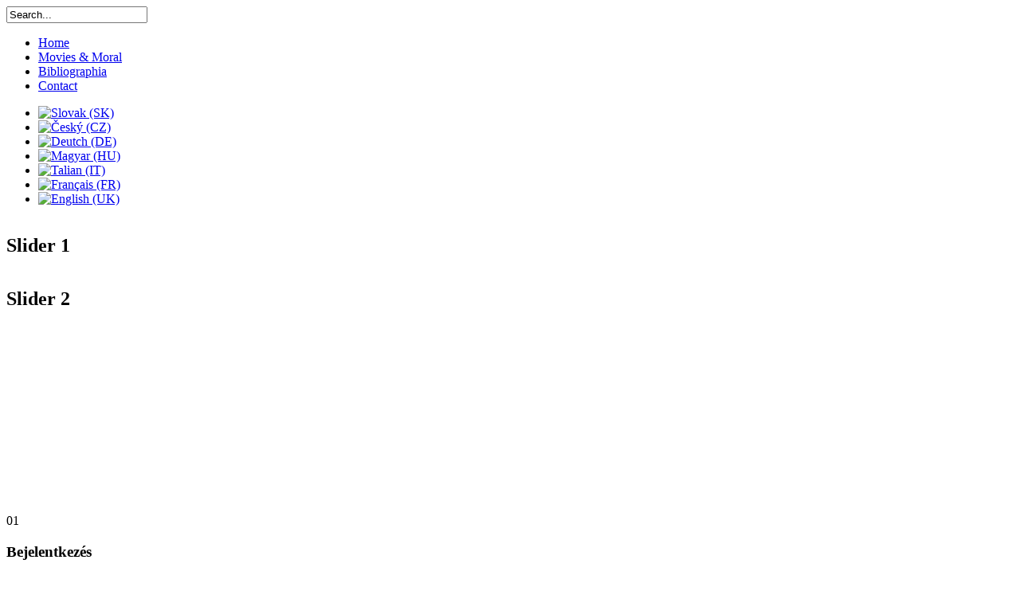

--- FILE ---
content_type: text/html; charset=utf-8
request_url: http://dobroprajnost.eu/index.php/en/home/7-slider/3-slider-1
body_size: 4499
content:

<!DOCTYPE html PUBLIC "-//W3C//DTD XHTML 1.0 Transitional//EN" "http://www.w3.org/TR/xhtml1/DTD/xhtml1-transitional.dtd">
<html xmlns="http://www.w3.org/1999/xhtml" xml:lang="en-gb" lang="en-gb" >
<head>
    <base href="http://dobroprajnost.eu/index.php/en/home/7-slider/3-slider-1" />
  <meta http-equiv="content-type" content="text/html; charset=utf-8" />
  <meta name="keywords" content="Dobroprajnosť, dobro, 18, rokov, teenage, mladí, mladý, domov, detský, dobrovoľník" />
  <meta name="author" content="Super User" />
  <meta name="description" content="Pravá Dobroprajnosť je zriedkavá webová oblasť, ponúkame tu možnosti objavovať a šíriť dobro." />
  <meta name="generator" content="Joomla! - Open Source Content Management" />
  <title>Slider 1</title>
  <link href="http://dobroprajnost.eu/index.php/en/component/search/?Itemid=101&amp;catid=7&amp;id=3&amp;format=opensearch" rel="search" title="Search Dobroprajnosť" type="application/opensearchdescription+xml" />
  <link rel="stylesheet" href="/plugins/system/jcemediabox/css/jcemediabox.css?version=112" type="text/css" />
  <link rel="stylesheet" href="/plugins/system/jcemediabox/themes/standard/css/style.css?version=112" type="text/css" />
  <link rel="stylesheet" href="/templates/system/css/system.css" type="text/css" />
  <link rel="stylesheet" href="/templates/system/css/general.css" type="text/css" />
  <link rel="stylesheet" href="/templates/shaper_simplicity_ii/css/template.css" type="text/css" />
  <link rel="stylesheet" href="/templates/shaper_simplicity_ii/css/joomla.css" type="text/css" />
  <link rel="stylesheet" href="/templates/shaper_simplicity_ii/css/custom.css" type="text/css" />
  <link rel="stylesheet" href="/templates/shaper_simplicity_ii/css/modules.css" type="text/css" />
  <link rel="stylesheet" href="/templates/shaper_simplicity_ii/css/typography.css" type="text/css" />
  <link rel="stylesheet" href="/templates/shaper_simplicity_ii/css/css3.css" type="text/css" />
  <link rel="stylesheet" href="/templates/shaper_simplicity_ii/css/styles/style1.css" type="text/css" />
  <link rel="stylesheet" href="/templates/shaper_simplicity_ii/css/menu.css" type="text/css" />
  <link rel="stylesheet" href="http://dobroprajnost.eu/modules/mod_freeslider_sp1/assets/css/style.css" type="text/css" />
  <link rel="stylesheet" href="/media/mod_languages/css/template.css" type="text/css" />
  <style type="text/css">
.sp-wrap {width: 960px;}#sp-leftcol {width: 25%}#sp-rightcol { width: 25%}#sp-maincol {width:75%}#inner_content {width: 100%;}#inset1 {width: 20%}#inset2 { width: 20%}
  </style>
  <script src="/media/system/js/mootools-core.js" type="text/javascript"></script>
  <script src="/media/system/js/core.js" type="text/javascript"></script>
  <script src="/media/system/js/caption.js" type="text/javascript"></script>
  <script src="/plugins/system/jcemediabox/js/jcemediabox.js?version=112" type="text/javascript"></script>
  <script src="/media/system/js/mootools-more.js" type="text/javascript"></script>
  <script src="/plugins/system/helix/js/menu.js" type="text/javascript"></script>
  <script src="http://dobroprajnost.eu/modules/mod_freeslider_sp1/assets/js/script.js" type="text/javascript"></script>
  <script type="text/javascript">
window.addEvent('load', function() {
				new JCaption('img.caption');
			});JCEMediaObject.init('/', {flash:"10,0,22,87",windowmedia:"5,1,52,701",quicktime:"6,0,2,0",realmedia:"7,0,0,0",shockwave:"8,5,1,0"});JCEMediaBox.init({popup:{width:"",height:"",legacy:0,lightbox:0,shadowbox:0,resize:1,icons:1,overlay:1,overlayopacity:0.8,overlaycolor:"#000000",fadespeed:500,scalespeed:500,hideobjects:0,scrolling:"fixed",close:2,labels:{'close':'Close','next':'Next','previous':'Previous','cancel':'Cancel','numbers':'{$current} of {$total}'}},tooltip:{className:"tooltip",opacity:0.8,speed:150,position:"br",offsets:{x: 16, y: 16}},base:"/",imgpath:"plugins/system/jcemediabox/img",theme:"standard",themecustom:"",themepath:"plugins/system/jcemediabox/themes"});function keepAlive() {	var myAjax = new Request({method: "get", url: "index.php"}).send();} window.addEvent("domready", function(){ keepAlive.periodical(840000); });
  </script>
<link href="/templates/shaper_simplicity_ii/images/favicon.ico" rel="shortcut icon" type="image/x-icon" /></head>

<body class="bg clearfix">
  <div class="bg1">
  <div class="sp-wrap main-bg clearfix">
    
    <div id="header" class="clearfix">
      
	<a id="logo" style="width:526px;height:80px" href="/"></a>
  
      
  
              <div id="search">
          <form action="/index.php/en/" method="post">
	<div class="mod-search">
		<input name="searchword" id="mod-search-searchword" maxlength="20"  class="inputbox" type="text" size="20" value="Search..."  onblur="if (this.value=='') this.value='Search...';" onfocus="if (this.value=='Search...') this.value='';" />	<input type="hidden" name="task" value="search" />
	<input type="hidden" name="option" value="com_search" />
	<input type="hidden" name="Itemid" value="0" />
	</div>
</form>

        </div>
        
    </div>
    <div id="hlavnemenu">
        <div id="predmenu"> 
    
<div class="clr"></div><div id="hornav" class="clearfix"><ul class="sp-menu level-0"><li class="menu-item active first"><a href="http://dobroprajnost.eu/" class="menu-item active first" ><span class="menu"><span class="menu-title">Home</span></span></a></li><li class="menu-item"><a href="/index.php/en/about" class="menu-item" ><span class="menu"><span class="menu-title">Movies &amp; Moral</span></span></a></li><li class="menu-item"><a href="/index.php/en/financing" class="menu-item" ><span class="menu"><span class="menu-title">Bibliographia</span></span></a></li><li class="menu-item last"><a href="/index.php/en/contact" class="menu-item last" ><span class="menu"><span class="menu-title">Contact</span></span></a></li></ul></div><script type="text/javascript">
//<![CDATA[
	window.addEvent('domready',function(){
		var	limits = $(document.body),/*document.getElement('.sp-wrap')*/
		items_v = [], items_h = [];

		$$('div.submenu').each(function (el) {
			if (el.getParent().getParent().hasClass('level-0')) {
				items_v.push(el);
			} else {
				items_h.push(el);
			}
		});

		new SPMenu(items_v, {
			direction: 'LTR',
			bound: limits,
			fxOptions: {
				transition: Fx.Transitions.linear,
				duration: 300			},
			animation: 'slide',
			mode: 'vertical',
			offset:{x:0, y: -1}
		});

		new SPMenu(items_h, {
			direction: 'LTR',
			bound: limits,
			fxOptions: {
				transition: Fx.Transitions.linear,
				duration: 300			},
			animation: 'slide',
			mode: 'horizontal',
			offset: {x: -10, y: 5}
		});
	});
//]]>
</script>        </div>
        <div id="vlajky"><div class="mod-languages">

	<ul class="lang-inline">
						<li class="" dir="ltr">
			<a href="/index.php/sk/">
							<img src="/media/mod_languages/images/sk.gif" alt="Slovak (SK)" title="Slovak (SK)" />						</a>
			</li>
								<li class="" dir="ltr">
			<a href="/index.php/cz/">
							<img src="/media/mod_languages/images/cz.gif" alt="Český (CZ)" title="Český (CZ)" />						</a>
			</li>
								<li class="" dir="ltr">
			<a href="/index.php/de/">
							<img src="/media/mod_languages/images/de.gif" alt="Deutch (DE)" title="Deutch (DE)" />						</a>
			</li>
								<li class="" dir="ltr">
			<a href="/index.php/hu/">
							<img src="/media/mod_languages/images/hu.gif" alt="Magyar (HU)" title="Magyar (HU)" />						</a>
			</li>
								<li class="" dir="ltr">
			<a href="/index.php/it/">
							<img src="/media/mod_languages/images/it.gif" alt="Talian (IT)" title="Talian (IT)" />						</a>
			</li>
								<li class="" dir="ltr">
			<a href="/index.php/fr/">
							<img src="/media/mod_languages/images/fr.gif" alt="Français (FR)" title="Français (FR)" />						</a>
			</li>
								<li class="lang-active" dir="ltr">
			<a href="/index.php/en/">
							<img src="/media/mod_languages/images/en.gif" alt="English (UK)" title="English (UK)" />						</a>
			</li>
				</ul>

</div>
</div>
    </div>  
    
    <!--Module Position slides-->  
      
      <div id="slides" class="sp-inner clearfix">
        <script type="text/javascript">
	window.addEvent('domready',function(){
				var walkers81 = document.getElements('#fs-sp1-handlers81 span');
				var fssp1_id81 = new freeSlide_sp1($('fs-sp1-81'), {
			size: {width: 940, height: 370},
			fxOptions: {duration:  1000, transition: Fx.Transitions.Sine.easeOut},
						onWalk: function(i, j){
				$$(walkers81[i]).addClass('active');
				$$(walkers81[j]).removeClass('active');
			},
			onInitialized: function () {
				walkers81[0].addClass('active');
			},	
				
			transition: 'cover-inplace-fade'			
		});
				fssp1_id81.addItemWalkers(walkers81);
		fssp1_id81.addPlayerControls('previous', [$('fs-sp1-prev81')]);
		fssp1_id81.addPlayerControls('next', [$('fs-sp1-next81')]);
				
				fssp1_id81.play(5000);
			
	});
</script>
<div id="freeSlide_sp1_id81" class="fs-sp1">
	<div id="fs-sp1-81" style="overflow:hidden;position:relative;height:370px;width:940px">
					<div class="fs-sp1-content">
				<div class="fs-sp1-inner">
						
													<a href="/index.php/en/home/7-slider/3-slider-1"><img src="/images/slider/slider-cb.jpg" alt="" class="fs-sp1-image" /></a>
									
										<div class="fs-sp1-desc">
																					<h2 class="fs-sp1-title">Slider 1</h2>
								
								
						
													<p class="fs-sp1-intro">





</p>
												
											</div>	
				</div>
			</div>
					<div class="fs-sp1-content">
				<div class="fs-sp1-inner">
						
													<a href="/index.php/en/home/7-slider/4-slider-2"><img src="/images/slider/slider-rgb.jpg" alt="" class="fs-sp1-image" /></a>
									
										<div class="fs-sp1-desc">
																					<h2 class="fs-sp1-title">Slider 2</h2>
								
								
						
													<p class="fs-sp1-intro"></p>
												
											</div>	
				</div>
			</div>
			</div>
			<div id="fs-sp1-handlers81" class="fs-sp1-controllers">
			<div id="fs-sp1-prev81" class="fs-sp1-prev"></div>
			<span>0</span><span>1</span>	
			<div id="fs-sp1-next81" class="fs-sp1-next"></div>
		</div>
		
</div>      
      </div>  
      
  
    <!--Module Position user1 to user4-->
      
    	<div id="sp-leftcol">
		<div class="sp-inner clearfix">
			<div style="width:100%" class="sp-block "><div id="left" class="mod-block  single">	<div class="module">	
		<div class="mod-wrapper clearfix">		
						<h3 class="header">			
				<span>Bejelentkezés</span>				</h3>
										<div class="mod-content clearfix">	
				<div class="mod-inner clearfix">
					

<div class="custom"  >
	után nyílik...</div>
				</div>
			</div>
		</div>
	</div>
	<div class="gap"></div>
		<div class="module">	
		<div class="mod-wrapper clearfix">		
					<div class="mod-content clearfix">	
				<div class="mod-inner clearfix">
					
<ul class="menu">
<li class="item-128"><a href="/index.php/en/history-ca" >History CA</a></li><li class="item-129"><a href="/index.php/en/links" >Links</a></li></ul>
				</div>
			</div>
		</div>
	</div>
	<div class="gap"></div>
	</div></div><div style="width:100%" class="sp-block "><div id="left2" class="mod-block  single">	<div class="module">	
		<div class="mod-wrapper clearfix">		
						<h3 class="header">			
				<span>Name</span> & Password:				</h3>
										<div class="mod-content clearfix">	
				<div class="mod-inner clearfix">
					<form action="/index.php/en/" method="post" id="login-form" >
		<fieldset class="userdata">
	<p id="form-login-username">
		<label for="modlgn-username">User Name</label>
		<input id="modlgn-username" type="text" name="username"  size="18" />
	</p>
	<p id="form-login-password">
		<label for="modlgn-passwd">Password</label>
		<input id="modlgn-passwd" type="password" name="password" size="18"  />
	</p>
		<p id="form-login-remember">
		<label for="modlgn-remember">Remember Me</label>
		<input id="modlgn-remember" type="checkbox" name="remember" value="yes"/>
	</p>
		<input type="submit" name="Submit" value="Log in" />
	<input type="hidden" name="option" value="com_users" />
	<input type="hidden" name="task" value="user.login" />
	<input type="hidden" name="return" value="aW5kZXgucGhwP29wdGlvbj1jb21fY29udGVudCZ2aWV3PWFydGljbGUmY2F0aWQ9NyZpZD0zJkl0ZW1pZD0xMDE=" />
	<input type="hidden" name="6e86fd53c7b153b71f966eb2a29ac003" value="1" />	</fieldset>
	<ul class="userlinks">
		<li>
			<a href="/index.php/en/component/users/?view=reset">
			Forgot your password?</a>
		</li>
		<li>
			<a href="/index.php/en/component/users/?view=remind">
			Forgot your username?</a>
		</li>
			</ul>
	</form>
				</div>
			</div>
		</div>
	</div>
	<div class="gap"></div>
	</div></div><div style="width:100%" class="sp-block "><div id="left4" class="mod-block  single">	<div class="module">	
		<div class="mod-wrapper clearfix">		
						<h3 class="header">			
				<span>wi(KIK)pedia</span>				</h3>
										<div class="mod-content clearfix">	
				<div class="mod-inner clearfix">
					

<div class="custom"  >
	</div>
				</div>
			</div>
		</div>
	</div>
	<div class="gap"></div>
		<div class="module">	
		<div class="mod-wrapper clearfix">		
						<h3 class="header">			
				<span>Video</span> YouTube				</h3>
										<div class="mod-content clearfix">	
				<div class="mod-inner clearfix">
					

<div class="custom"  >
	<p>Jegyes-STAR -&nbsp;<a href="https://youtu.be/SxqUoUvNBXY?t=10">https://youtu.be/SxqUoUvNBXY?t=10</a></p>
<p>Keresztény jóga -&nbsp;<a href="https://www.youtube.com/watch?v=8g236T8j4zI">https://www.youtube.com/watch?v=8g236T8j4zI</a></p>
<p>Jegesfürdő:&nbsp;<a href="https://www.youtube.com/watch?v=iiKM7bmbfiw">https://www.youtube.com/watch?v=iiKM7bmbfiw</a></p>
<p></p>
<p><a href="https://youtu.be/SxqUoUvNBXY?t=10"></a><br /> <!-- MyCounter v.2.0 --></p>
<noscript><a target="_blank" href="http://mycounter.ua/"><img src="https://get.mycounter.ua/counter.php?id=155819" title="MyCounter" alt="MyCounter" width="88" height="61" border="0" /></a></noscript><!--/ MyCounter --></div>
				</div>
			</div>
		</div>
	</div>
	<div class="gap"></div>
	</div></div>			
		</div>
	</div>
	<div id="sp-maincol" class="clearfix">
	

<!--Module Position content1 to content4-->
			
<div class="clr"></div>
<!--Component Area-->
	<div id="inner_content">
		<div class="sp-inner clearfix">
			
<div id="system-message-container">
</div>
			<div class="item-page">
	<h1>
	Home	</h1>
	<h2>
			<a href="/index.php/en/home/7-slider/3-slider-1">
		Slider 1</a>
		</h2>






	<p></p>
<p></p>
<p></p>
<p></p>
<p></p>
<p></p>
<p><img width="940" height="370" alt="slider-cb" src="/images/slider/slider-cb.jpg" /></p> 	
	</div>
		</div>
	</div>
<!--End Component Area-->
<div class="clr"></div>
<!--Module Position content5 to content8-->
</div>    
    <!--Module Position breadcrumbs-->
        
    <!--Module Position bottom1 to bottom6-->
        </div>
    </div>
    
    <!--Footer-->
    <div id="sp-footer" class="clearfix">
      <div class="sp-wrap">
        <div class="sp-inner">
          
  
          <div class="cp">
            
Copyright &copy; 2012 Dobroprajnosť - občianske združenie. All Rights Reserved.
            
	Valid <a target="_blank" href="http://validator.w3.org/check/referer">XHTML</a> and <a target="_blank" href="http://jigsaw.w3.org/css-validator/check/referer?profile=css3">CSS</a>
          </div>
                  
        </div>
      </div>
    </div>
  <!--</div>-->
  
    
  
    
    
  
  
</body>
</html>
